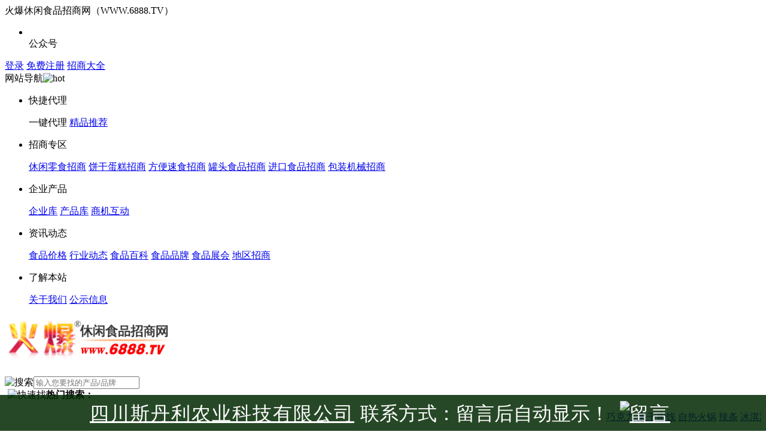

--- FILE ---
content_type: text/html; charset=gb2312
request_url: http://www.6888.tv/pro/123131.html
body_size: 20852
content:

<!DOCTYPE html>

<html lang="en">
<head>
    <meta charset="UTF-8">
    <meta name="renderer" content="webkit" />
    <meta name="force-rendering" content="webkit" />
    <meta http-equiv="X-UA-Compatible" content="IE=Edge,chrome=1" />
    <title>乐嚼兔兔肉斯丹利礼袋休闲小吃办公室零食-四川斯丹利农业科技有限公司|火爆休闲食品招商网【6888.TV】</title>
    <meta name="keywords" content="乐嚼兔兔肉斯丹利礼袋休闲小吃办公室零食,四川斯丹利农业科技有限公司">
    <meta name="description" content="乐嚼兔兔肉斯丹利礼袋休闲小吃办公室零食是四川斯丹利农业科技有限公司在火爆休闲食品招商网上展示的产品详细招商资料，www.6888.TV愿您的产品招的火爆，卖的火爆！">
    <!-------百度移动适配-------->
    <link rel="alternate" media="only screen and(max-width: 640px)" href="http://m.6888.tv/qiyeku/sdlny/pro/123131.html">
    <meta name="mobile-agent" content="format=html5; url=http://m.6888.tv/qiyeku/sdlny/pro/123131.html" />
    <link rel="stylesheet" href="/css/pro.css?v=1.0" />
    <link rel="stylesheet" href="/css/topandfoot.css?v=1.0" />
    <script src="/js/pro/jquery-2.0.3.min.js" type="text/javascript"></script>
    <script src="/js/pro/wxgz.js" type="text/javascript"></script>
    <script src="/js/pro/CheckOnline.js" type="text/javascript"></script>
    <script src="/js/pro/logger.js"></script>
    <style>
        .mywxdiv {
            background: #f5f5f5;
            font-family: "Microsoft Yahei";
            padding-bottom: 25px;
            position: fixed;
            width: 500px;
            margin-left: -250px;
            z-index: 999;
            left: 50%;
            top: 30%;
            margin-left: -250px !important;
            margin-top: -60px !important;
            margin-top: 0px;
            position: fixed !important;
            position: absolute;
            _top: expression(eval(document.compatMode && document.compatMode=='CSS1Compat') ? documentElement.scrollTop + (document.documentElement.clientHeight-this.offsetHeight)/2 : document.body.scrollTop + (document.body.clientHeight - this.clientHeight)/2);
        }

            .mywxdiv .mTop {
                height: 19px;
                *height: 34px;
                text-align: right;
                padding-top: 8px;
                padding-right: 15px;
            }

        .mtit {
            font-size: 30px;
            padding-bottom: 8px;
            text-align: center;
            color: #d30c0c;
        }

        .mywxdiv .mMiddle {
            text-align: center;
            line-height: 30px;
            padding: 8px 0;
        }

        .mywxdiv .mFoot {
            font-size: 16px;
            line-height: 28px;
            padding: 0 10px;
            text-align: center;
        }

            .mywxdiv .mFoot font {
                font-size: 20px;
                display: block;
                color: #d30c0c;
            }

        .bg01 {
            background: #999;
            display: none;
            width: 100%;
            height: 100%;
            margin: 0px auto;
            left: 0px;
            top: 0px;
            filter: alpha(opacity=40);
            opacity: 0.4;
            z-index: 1;
            position: fixed !important;
            position: absolute;
            _top: expression(eval(document.compatMode && document.compatMode=='CSS1Compat') ? documentElement.scrollTop + (document.documentElement.clientHeight-this.offsetHeight)/2 : document.body.scrollTop + (document.body.clientHeight - this.clientHeight)/2);
        }

        #ken_BB {
            font-family: "Microsoft YaHei", "微软雅黑E\8F6F\96C5\9ED1", "宋体B8B\4F53", "黑体ED1\4F53",Arial;
            text-align: center;
            color: White;
            vertical-align: middle;
            font-size: 32px;
            left: 0px;
            position: fixed;
            bottom: 0;
            background: #002800;
            width: 100%;
            height: 50px;
            padding-top: 10px;
            z-index: 999;
            opacity: 0.85;
            filter: alpha(opacity=85);
            _bottom: auto;
            _width: expression(document.body.clientWidth);
            _position: absolute;
            overflow: hidden;
            _top: expression(documentElement.scrollTop+documentElement.clientHeight-this.offsetHeight);
            /*_top: expression(eval(document.documentElement.scrollTop+document.documentElement.clientHeight-this.offsetHeight- (parseInt(this.currentStyle.marginTop, 10)||0)-(parseInt(this.currentStyle.marginBottom, 10)||0)));*/
        }

            #ken_BB a {
                color: #fff;
                letter-spacing: 2px;
                margin-right: 10px;
            }

                #ken_BB a img {
                    padding-bottom: 3px;
                    vertical-align: middle;
                }
    </style>
    <script type="text/javascript">
        $(document).ready(function () {
            $(function () {
                if ((screen.width < 1281) && (screen.width > 1024)) {
                    $(".piaofuLeft").css('display', 'none');
                    $(".piaofuRight").css('display', 'none');
                    $(".guanbiBtn").hide();
                }
                else if ((screen.width > 1281)) {
                    $(".piaofuLeft").css('display', 'block');
                    $(".piaofuRight").css('display', 'block');
                    $(".guanbiBtn").show();
                }

            });


            $('.flggw').hover(function () {
                $(".cover", this).stop().animate({ left: '275px' }, { queue: false, duration: 400 });
            }, function () {
                $(".cover", this).stop().animate({ left: '0px' }, { queue: false, duration: 400 });
            });

            $(".guanbiBtn").click(function () {
                $(this).next(["piaofuImg"]).hide()
                $(this).hide()
                $(this).siblings(".dakaiBtn").show();
            })
            $(".dakaiBtn").click(function () {
                $(this).hide()
                $(this).siblings().show();

            })
            $('.piaofuLeft li').hover(function () {
                $(".cover1", this).stop().animate({ right: '120px' }, { queue: false, duration: 400 });
            }, function () {
                $(".cover1", this).stop().animate({ right: '0px' }, { queue: false, duration: 400 });
            });
            $('.piaofuRight li').hover(function () {
                $(".cover1", this).stop().animate({ left: '120px' }, { queue: false, duration: 400 });
            }, function () {
                $(".cover1", this).stop().animate({ left: '0px' }, { queue: false, duration: 400 });
            });

        });

    </script>
    <script type="text/javascript">
        $(document).ready(function () {

            $('.flggw1').hover(function () {
                $(".cover", this).stop().animate({ left: '325px' }, { queue: false, duration: 400 });
            }, function () {
                $(".cover", this).stop().animate({ left: '0px' }, { queue: false, duration: 400 });
            });

        });

    </script>
</head>
<body>
    <form name="form1" method="post" id="form1">
<div class="aspNetHidden">
<input type="hidden" name="__VIEWSTATE" id="__VIEWSTATE" value="2a0550bwv3O6fiKi9PhdiPSv9+TEeaty3FdiWI+OxKhEyR3CtvvaidcypjhW+MntuoCpF6vnoAc8Dk9iGyhUEDspbnM=" />
</div>

<div class="aspNetHidden">

	<input type="hidden" name="__VIEWSTATEGENERATOR" id="__VIEWSTATEGENERATOR" value="D1F3973A" />
	<input type="hidden" name="__VIEWSTATEENCRYPTED" id="__VIEWSTATEENCRYPTED" value="" />
	<input type="hidden" name="__EVENTVALIDATION" id="__EVENTVALIDATION" value="/reaysUyUd61XNIBIIIcd02TfT6SkRA9lJcYUNEZMWsd7Ono9fbqT4HH4XiikgH2d4yzqhVyGHIrPSP9l12TLPRAgy6JYa2Jxa2KDrAyOv/kTHCyKCsT2aLodal+Z6/mPS/oNevMvhdYwdzHyrvJBF7HdJmJudCIs6/KAdGDk44/rnsO6ZN4vu0wl4JMtzkCVlXEUVzBfwEgoZiWhAxBZo8WGsOvopIypbpd3mXiPdcNI/VzyAfnpVCDjwBHJA80ZMcDc1GPzgw8Y+qNuzNDEShxjk1K/YouT8XlobOJXgFT+NfQhjlMlh6hdnVpo9R2rSUjmpj/4CaJN5WKmiOMoqoDYyBm1dYLDXspPnaGJgO8l1S6/M64F1ZnwXHdurCHYynu7vqjBXovnwXDYgBMQ4aulfbwNp+7rHUvR8Z5huKYc57qGt/6xwGTf1fXxkcXlnNw2WWI1deEpP5CbAxFy/3ltnZCwhFJSnZ3WiGsxZ5/ibkNHT2zMnsxDPeRM6WyApDga6zuugA2MfVPhNNVLXInnWo=" />
</div>
        
<!-- 顶部区域 -->
<script src="http://www.6888.tv/Js/jquery-1.10.2.min.js"></script>
<script src="http://www.6888.tv/Js/marquee.js"></script>
<script src="http://www.6888.tv/Js/index.js"></script>
<script src="http://www.6888.tv/js/fastfind.js"></script>
<script src="/js/topBanner.js"></script>

<div class="container-fluid">
    <!-- 顶部 -->
    <div class="top">
        <div class="container clearfix">
            <div class="top1ewm">火爆休闲食品招商网（WWW.6888.TV）</div>
            <div class="topl fl clearfix">
                <ul>

                    <li class="clearfix fl posr"><i class="fl icon-ewm01"></i></li>
                    <div class="fl showpic posr">
                        <span>公众号</span>
                        <img src="http://www.6888.tv/images/gzh.jpg" alt="" class="dn">
                    </div>
                </ul>
            </div>
            <div class="topr fr">
                <a class="fl login tac" href="/user/login.html" target="_blank" rel="nofollow">登录</a><span class="fl top-line topr-line"></span>
                <a class="fl reg tac" href="/user/reg.html" target="_blank" rel="nofollow">免费注册</a> <span class="fl top-line topr-line"></span>
                <a class="fl website tac" href="http://sitemap.6888.tv/" target="_blank">招商大全</a> <span class="fl top-line topr-line"></span>
                <div class="web-nav fl clearfix">
                    <span class="fl">网站导航</span><img src="/images/icon_dh.png" alt="hot">
                    <div class="web-nav-con dn">
                        <ul class="clearfix">
                            <li class="fl clearfix">
                                <p>快捷代理</p>
                                <a class="theme-login" rel="nofollow" onclick="showFastFind();" style="cursor: pointer;">一键代理</a> <a href="/pro/" target="_blank">精品推荐</a> </li>
                            <li class="fl clearfix web-nav-con-wide">
                                <p>招商专区</p>
                                <a href="/xiuxianlingshi/" target="_blank">休闲零食招商</a>
                                <a href="/binggandangao/" target="_blank">饼干蛋糕招商</a>
                                <a href="/fangbiansushi/" target="_blank">方便速食招商</a>
                                <a href="/guantoushipin/" target="_blank">罐头食品招商</a>
                                <a href="/jinkoushipin/" target="_blank">进口食品招商</a>
                                <a href="/baozhuangjixie/" target="_blank">包装机械招商</a>
                            </li>
                            <li class="fl clearfix web-nav-con-wide ">
                                <p>企业产品</p>
                                <a href="/qiyeku/" target="_blank">企业库</a>
                                <a href="/pro/" target="_blank">产品库</a>
                                <a href="/shows/" target="_blank">商机互动</a>
                            </li>
                            <li class="fl clearfix web-nav-con-wide">
                                <p>资讯动态</p>
                                <a href="/jiage/" target="_blank">食品价格</a>
                                <a href="/news/" target="_blank">行业动态</a>
                                <a href="http://baike.6888.tv/" target="_blank">食品百科</a>
                                <a href="/brand/" target="_blank">食品品牌</a>
                                <a href="http://zhanhui.6888.tv/" target="_blank">食品展会</a>
                                <a href="/area/" target="_blank">地区招商</a> </li>
                            <li class="fl clearfix">
                                <p>了解本站</p>
                                <a href="/about/" rel="nofollow" target="_blank">关于我们</a> <a href="/about/hbzz.html" target="_blank">公示信息</a>  </li>
                        </ul>
                    </div>
                </div>
            </div>
        </div>
    </div>
</div>
<!-- 导航 -->
<div style="background: #fff;">
    <div class="logo">
        <h2 style="border-top: none;"><a href="/" target="_blank">
            <img src="/Images/logo.gif" alt="火爆休闲食品招商网" width="282" height="71" /></a></h2>
        <div class="sousuo">
            <div class="search">
                <input name="SearchKey" type="text" placeholder="输入您要找的产品/品牌" id="SearchKey" class="search_txt" />
                <a style="cursor: hand; float: left;" name="IBSearch" id="IBSearch" onclick="goto();">
                    <img src="/images/search.jpg" alt="搜索" /></a>
            </div>
            <div style="float: left; margin-left: 5px;">
                <a style="cursor: hand; float: left;" name="IBSearch" id="IBSearch1" onclick="showFastFind();">
                    <img src="/images/ksearch.jpg" alt="快速找" /></a>
            </div>
            <div class="clear"></div>
            <div class="resou">
                <strong style="float: left">热门搜索：</strong>
                <marquee behavior="scroll" direction="left" behavior="alternate" scrollamount="3" class="gunong" onmouseover="stop()" onmouseout="start()">
                    <ul class="fl" id="hot-label" style="overflow: hidden;">
                        <a href="/xiuxianlingshi/qiaokeli/" target="_blank" title="巧克力">巧克力</a>
                        <a href="/xiuxianlingshi/guoganmijian/" target="_blank" title="果干蜜饯">果干蜜饯</a>
                        <a href="/fangbiansushi/zirehuoguo/" target="_blank" title="自热火锅">自热火锅</a>
                        <a href="/xiuxianlingshi/latiao/" target="_blank" title="辣条">辣条</a>
                        <a href="/xiuxianlingshi/bingqilin/" target="_blank" title="冰淇淋">冰淇淋</a>
                        <a href="/fangbiansushi/fangbianmian/" target="_blank" title="方便面">方便面</a>
                        <a href="/guantoushipin/huangtaoguantou/" target="_blank" title="黄桃罐头">黄桃罐头</a>
                        <a href="/binggandangao/danhuangsu/" target="_blank" title="蛋黄酥">蛋黄酥</a>
                        <a href="/binggandangao/sudabinggan/" target="_blank" title="苏打饼干">苏打饼干</a>
                    </ul>
                </marquee>
            </div>
        </div>
        <!--search结束-->
        <div class="dl_zc">
            <div class="dl_btn">
                <div class="search_select">
                    登录/注册
          <ul>
              <li class="dl"><a href="/user/login.html" target="_blank">会员登录</a></li>
              <li class="zhuce"><a href="/user/reg.html" target="_blank">立即注册</a></li>
          </ul>
                </div>
                <div class="yidongduan"><a href="http://m.6888.tv/" target="_blank">手机移动端</a></div>
                <div class="clear"></div>
            </div>
            <div class="hbtjwz">
                <div class="remind-l fl clearfix">
                    <div class="remind-tit fl"><span class="fl">火爆推荐</span></div>
                    <div class="remind-l-con fl" id="marqueet">
                        <ul>
                            
                                    <li><a href="/huati/258.html" target="_blank" title="2023第23届安徽糖酒会时间、地点、参展范围、交通路线">2023第23届安徽糖酒会时间、地点、参展范围、交通路线</a> </li>
                                
                                    <li><a href="/huati/257.html" target="_blank" title="2023第16届临沂糖酒会时间及地点、参展范围有哪些、交通路线">2023第16届临沂糖酒会时间及地点、参展范围有哪些、交通路线</a> </li>
                                
                                    <li><a href="/huati/256.html" target="_blank" title="2023瑞城石家庄糖酒会举办时间、地点、参展品、交通路线">2023瑞城石家庄糖酒会举办时间、地点、参展品、交通路线</a> </li>
                                
                                    <li><a href="/huati/255.html" target="_blank" title="2023石家庄糖酒会时间、地点、交通路线、预登记流程">2023石家庄糖酒会时间、地点、交通路线、预登记流程</a> </li>
                                
                                    <li><a href="/huati/254.html" target="_blank" title="2023第16届临沂糖酒会时间、地点、参展范围、交通路线">2023第16届临沂糖酒会时间、地点、参展范围、交通路线</a> </li>
                                
                                    <li><a href="/huati/253.html" target="_blank" title="2023第3届石家庄糖酒会举办时间、地点、参展范围、交通路线">2023第3届石家庄糖酒会举办时间、地点、参展范围、交通路线</a> </li>
                                
                                    <li><a href="/huati/252.html" target="_blank" title="2023漯河食博会时间、地点、现场亮点、首设RCEP展区、要门票吗">2023漯河食博会时间、地点、现场亮点、首设RCEP展区、要门票吗</a> </li>
                                
                                    <li><a href="/huati/251.html" target="_blank" title="2023成都春糖会时间、地点、酒店展时间">2023成都春糖会时间、地点、酒店展时间</a> </li>
                                
                                    <li><a href="/huati/250.html" target="_blank" title="冰糖葫芦怎么做，冰糖葫芦熬糖需要多少时间才能吃，冰糖葫芦怎么保存不化糖">冰糖葫芦怎么做，冰糖葫芦熬糖需要多少时间才能吃，冰糖葫芦怎么保存不化糖</a> </li>
                                
                                    <li><a href="/huati/249.html" target="_blank" title="腊八节吃什么传统食物，腊八节为什么要喝腊八粥，腊八节为什么腌腊八蒜">腊八节吃什么传统食物，腊八节为什么要喝腊八粥，腊八节为什么腌腊八蒜</a> </li>
                                
                                    <li><a href="/huati/248.html" target="_blank" title="舌里牌子零食怎么样，舌里牌子零食价格多少，舌里牌子零食怎么卖">舌里牌子零食怎么样，舌里牌子零食价格多少，舌里牌子零食怎么卖</a> </li>
                                
                                    <li><a href="/huati/247.html" target="_blank" title="黄桃罐头多少钱一罐，黄桃罐头多少一箱，黄桃罐头怎么卖，黄桃罐头有哪些品牌">黄桃罐头多少钱一罐，黄桃罐头多少一箱，黄桃罐头怎么卖，黄桃罐头有哪些品牌</a> </li>
                                
                                    <li><a href="/huati/246.html" target="_blank" title="煮熟的板栗热量高吗，煮熟的板栗怎么剥壳比较容易，煮熟的板栗怎么保存，煮熟的板栗隔夜能吃吗">煮熟的板栗热量高吗，煮熟的板栗怎么剥壳比较容易，煮熟的板栗怎么保存，煮熟的板栗隔夜能吃吗</a> </li>
                                
                                    <li><a href="/huati/245.html" target="_blank" title="红心柚子和白心柚子哪个好，红心柚子吃多了上火吗，红心柚子可以多吃吗，红心柚子怎么剥皮">红心柚子和白心柚子哪个好，红心柚子吃多了上火吗，红心柚子可以多吃吗，红心柚子怎么剥皮</a> </li>
                                
                                    <li><a href="/huati/244.html" target="_blank" title="羊肉哪个部位好吃，羊肉不能和什么一起吃，羊肉为什么要焯水，羊肉跟什么一起炖好吃">羊肉哪个部位好吃，羊肉不能和什么一起吃，羊肉为什么要焯水，羊肉跟什么一起炖好吃</a> </li>
                                
                                    <li><a href="/huati/243.html" target="_blank" title="羊肉汤用羊的哪个部位，羊肉汤可以放黄酒吗，羊肉汤炖什么菜好吃，熬羊肉汤需要什么调料">羊肉汤用羊的哪个部位，羊肉汤可以放黄酒吗，羊肉汤炖什么菜好吃，熬羊肉汤需要什么调料</a> </li>
                                
                                    <li><a href="/huati/242.html" target="_blank" title="黄桃罐头怎么做，怎么吃，怎么开盖，可以加热吃吗，保质期是多久">黄桃罐头怎么做，怎么吃，怎么开盖，可以加热吃吗，保质期是多久</a> </li>
                                
                                    <li><a href="/huati/241.html" target="_blank" title="什么是冻梨，东北冻梨怎么做，冻梨怎么吃，冻梨为什么是黑色的">什么是冻梨，东北冻梨怎么做，冻梨怎么吃，冻梨为什么是黑色的</a> </li>
                                
                                    <li><a href="/huati/240.html" target="_blank" title="2022成都全国糖酒会时间是什么时候，参展须知，展馆展区设置">2022成都全国糖酒会时间是什么时候，参展须知，展馆展区设置</a> </li>
                                
                                    <li><a href="/huati/239.html" target="_blank" title="豆豉鲮鱼罐头哪个牌子好，豆豉鲮鱼罐头多少钱一罐，豆豉鲮鱼罐头价格">豆豉鲮鱼罐头哪个牌子好，豆豉鲮鱼罐头多少钱一罐，豆豉鲮鱼罐头价格</a> </li>
                                
                        </ul>
                    </div>
                </div>
            </div>
        </div>
        <div class="clear"></div>
    </div>
    <!--logo_search 结束-->
    <div class="clear"></div>
</div>
<!-- 导航 -->
<div class="container-fluid index-nav">
    <ul class="container clearfix">
        <li><a href="/" target="_blank">首页</a></li>
        <li><a href="/xiuxianlingshi/" target="_blank" title="休闲零食">休闲零食</a></li>
        <li><a href="/binggandangao/" target="_blank" title="饼干蛋糕">饼干蛋糕</a> </li>
        <li><a href="/fangbiansushi/" target="_blank" title="方便速食">方便速食</a></li>
        <li><a href="/guantoushipin/" target="_blank" title="罐头食品">罐头食品</a></li>
        <li><a href="/jinkoushipin/" target="_blank" title="进口食品">进口食品</a></li>
        <li><a href="/qiyeku/" target="_blank" title="企业库">企业库</a></li>
        <li><a href="/pro/" target="_blank" title="产品库">产品库</a></li>
        <li class="posr"><a href="http://zhanhui.6888.tv/" target="_blank" title="食品展会" style="color: #fff000;">食品展会</a><img class="posa nav-hot" src="http://www.6888.tv/images/hot.png" alt="hot"></li>
        <li class="posr"><a href="http://zhuanti.6888.tv/college/" target="_blank" title="研究院">研究院</a><img class="posa nav-hot" src="http://www.6888.tv/images/hot.png" alt="hot"></li>
        <li><a href="http://ask.6888.tv/" target="_blank" title="问答">问答</a></li>
        <li><a href="/area/" target="_blank" title="地区招商">地区招商</a> </li>
    </ul>
</div>
<div style="clear: both"></div>
<!-- END导航 -->
<!-- 固定导航 -->
<div class="level3-nav">
    <ul class="top3dhr">
        <li class="top3dhb2 top3dhb1"><a href="/baozhuangjixie/" target="_blank" title="包装机械">包装机械</a></li>
        <li class="top3dhb2"><a href="/news/" target="_blank" title="行业动态" style="color: #ff2226;">行业动态</a></li>
        <li class="top3dhb2"><a href="/jiage/" target="_blank" title="食品价格">食品价格</a></li>
        <li class="top3dhb2"><a href="http://baike.6888.tv/" target="_blank" title="食品百科">食品百科</a></li>
        <li class="top3dhb2"><a href="/brand/" target="_blank" title="食品品牌">食品品牌</a></li>
        <li class="top3dhb2"><a href="/huati/" target="_blank" title="热门话题">热门话题</a></li>
        <li class="top3dhb2"><a href="/market/" target="_blank" title="市场">市场</a></li>
        <li class="top3dhb2"><a href="/xiehui/" target="_blank" title="协会">协会</a></li>
        <li class="top3dhb2"><a href="/shows/" target="_blank" title="商机互动">商机互动</a></li>
        <li class="top3dhb2"><a href="/user/login.html" target="_blank" title="免费发布信息" style="border-right: 0; padding-right: 0;">免费发布信息</a></li>
    </ul>
    <!-- END固定导航 -->
</div>

        <div id="products">

            <div id="products01">
                <div id="products02">当前位置： <a href="/" title="首页" target="_blank">首页</a> &gt;&gt; <a href="http://www.6888.tv/qiyeku/sdlny/" title="四川斯丹利农业科技有限公司" target="_blank">四川斯丹利农业科技有限公司</a> &gt;&gt; 乐嚼兔兔肉斯丹利礼袋休闲小吃办公室零食</div>
                <div class="vedio">
                    <!--视频与彩页-->
                    <div id="products03">
                        <h1>乐嚼兔兔肉斯丹利礼袋休闲小吃办公室零食</h1>
                        <br>
                        <!--产品视频-->
                        <!-- START OF THE PLAYER EMBEDDING TO COPY-PASTE -->
                        
                        <!-- END OF THE PLAYER EMBEDDING -->
                        <!--产品视频-->
                        <!--产品图片-->
                        <div style="position: relative; width: 800px;">
                            <img id="imgImage" class="margin" src="/Upload_Map/Pro/Small/2022/8-13/202208131723493787.jpg" alt="乐嚼兔兔肉斯丹利礼袋休闲小吃办公室零食" style="border-color: #CCCCCC; border-width: 1px; border-style: Solid; height: 380px; width: 400px;">
                            <span style="position: absolute; left: 630px; top: 0px;">
                                <a href="http://www.6888.tv/pro/123131.html#online">
                                    <img src="/Images/zixun.gif" alt="立即咨询"></a><br>
                                <a href="javascript:window.external.AddFavorite(&#39;http://www.6888.tv/pro/123131.html&#39;,&#39;火爆休闲食品招商网&#39;)">
                                    <img style="cursor: pointer" src="/images/shoucang.jpg" alt="我要收藏"></a>
                            </span>
                            <div class=""></div>
                            <div class=""></div>
                            <div class=""></div>
                        </div>
                        <!--产品图片-->
                        <!-------产品滚动---------->
                        <input type="text" id="b_oname" style="display: none;" value="sdlny" />
                        <script src="/Hb_Products/js/pro.js" type="text/javascript"></script>
                        <!-------产品滚动---------->
                    </div>
                    <!--视频与彩页-->
                    <!-- Baidu Button BEGIN -->
                    <div id="bdshare" class="bdshare_t bds_tools get-codes-bdshare" style="margin-left: 8px; display: inline;"><a class="bds_tsina">新浪微博</a> <a class="bds_qzone">QQ空间</a> <a class="bds_tqq">腾讯微博</a> <a class="bds_renren">人人网</a> <a class="bds_t163">网易微博</a> <a class="bds_tqf">腾讯朋友</a> <a class="bds_kaixin001">开心网</a> <a class="bds_sqq">QQ好友</a> <a class="bds_tsohu">搜狐微博</a> <span class="bds_more">更多</span> </div>
                    <script type="text/javascript" id="bdshare_js" data="type=tools&amp;uid=6575183"></script>
                    <script type="text/javascript" id="bdshell_js"></script>
                    <script type="text/javascript">
                        document.getElementById("bdshell_js").src = "http://bdimg.share.baidu.com/static/js/shell_v2.js?cdnversion=" + Math.ceil(new Date() / 3600000);
                    </script>
                    <!-- Baidu Button END -->
                    <!--产品说明以及提交意向-->
                    <div id="products04">
                        <div id="products05"></div>
                        <div class="products06">
                            公司名称：
                            <p class="pro_h2_01"><a href="http://www.6888.tv/qiyeku/sdlny/" title="四川斯丹利农业科技有限公司" target="_blank"><strong>四川斯丹利农业科技有限公司</strong></a></p>
                        </div>
                        <div class="products06">
                            产品名称：<strong class="pro_str"><a href="http://www.6888.tv/pro/123131.html" title="乐嚼兔兔肉斯丹利礼袋休闲小吃办公室零食" target="_blank">乐嚼兔兔肉斯丹利礼袋休闲小吃办公室零食</a></strong>
                            <!--<font color="red">浏览量：6713</font>-->

                        </div>
                        <div class="products06">
                            产品类别：
                            <div id="erjitype" style="display: inline"><a href='/xiuxianlingshi/pro' target='_blank'>休闲零食</a> > <a href='/xiuxianlingshi/roushiluwei/' target='_blank'>肉食卤味</a> > <a href='/xiuxianlingshi/qitaroushiluwei/' target='_blank'>其他肉食卤味</a></div>
                        </div>
                        <div class="products06">产品说明：</div>
                        <div class="products07">
                            <p style="text-indent: 2em;white-space: normal;">【产品名称】乐嚼兔兔肉斯丹利礼袋休闲小吃办公室零食</p><p style="text-indent: 2em;white-space: normal;">【食用建议】开袋即食</p><p style="text-indent: 2em;white-space: normal;">【贮存条件】置于阴凉干燥处保存</p><p style="text-indent: 2em;white-space: normal;">【产品特点】乐嚼兔兔肉斯丹利礼袋休闲小吃办公室零食，香味浓郁，口感丰富，渠道涵盖于商超、便利店、学校、餐饮等，全渠道铺货，让产品接触更多的消费者，为其动销提供。</p>
                        </div>
                        <div class="products06">公司简介：</div>
                        <div class="products07">
                            <p>四川斯丹利农业科技有限公司地处四川龙门山脚下，西倚丹景山，北临九峰山，环境优美，空气清新，水轻质甘，无公害污染，在国家科技部和四川省科技厅定点选址建设的四川（彭州）农业科技园区内。经环境监测，农业科技园区水质、大气、土壤的质量均达到国家规定的优级标准。公司于2009年正式成立，占地面积近240000平方米，车间建设按照iso9002标准，年生产能力50000只优质白獭兔，是四川獭兔生长数一数二的绿...<a href="http://www.6888.tv/qiyeku/sdlny/" target="_blank"><font color="red">[查看详细内容]</font></a></p>
                        </div>
                        <div class="products06">厂家支持：</div>
                        <div class="products07">
                            <ul style="margin-left: 12px">
                                <li>1、进货奖励支持：新加盟经销商均有首批进货搭赠；</li>
                                <li>2、市场推广支持：总部提供日常广宣品、促销物料等支持；</li>
                                <li>3、严格的区域保护：每个区域只设一家代理商，严禁串货；</li>
                                <li>3、强大的人员支持：厂家派驻专职业务员帮助代理商开拓市场和维护市场，实行跟踪服务；</li>
                                <li>5、推广活动支持： 提供不定期节假日推广活动支持（活动方案、活动物料、临促人员工资等）。</li>
                                <li>6、退换货支持</li>
                                <li>（具体招商支持政策，请电话咨询或留言了解详情）</li>
                            </ul>
                        </div>
                        <div class="products06">代理条件：</div>
                        <div class="products07">
                            <ul style="margin-left: 12px">
                                <li>1、业内人士和提供正式工商注册的公司和个体商户。</li>
                                <li>2、具有先进的经营理念，对食品饮料营销具有实际操作经验。</li>
                                <li>3、认同公司产品及营销理念，对我司推出的品牌有足够的重视度和忠诚度。</li>
                                <li>4、有强烈的合作意愿，具有同我公司共同进步，能够把公司产品作为主营品牌经营。</li>
                                <li>5、完整的分销网络、具备良好的市场开拓能力，拥有一定的资金实力和良好的商业信誉、和配送能力。</li>
                                <li>6、有过相近的代理经验优先。</li>
                            </ul>
                            <a name="return_phone"></a>
                            <div class="products06" id="phone"><font color="red">招商电话：↓</font></div>
                            
                            <div id="divVisible" class="products07 tishiliuyan">
                                <strong><a href="#online"><font color="red">请在下方留言,提交后将自动显示该产品招商电话！</font></a></strong>
                                <br />
                            </div>
                            <div class="vip_content">
                                
                                <div id="online" style="text-align: center;">
                                    <img src="/images/sm.gif" alt="" name="return_proxy" />
                                </div>
                                <div class="products08">
                                    <div class="products09"></div>
                                    <div class="products10">火爆休闲食品招商网[乐嚼兔兔肉斯丹利礼袋休闲小吃办公室零食],可直接给该产品留言获取厂家回复</div>
                                    <div class="products11"></div>
                                </div>
                                <div class="wxts" style="text-align: center;">
                                    <img src="/images/pro_messwarn.jpg" alt="温馨提醒" />
                                </div>
                                <div id="products12">
                                    <table id="tb" width="780" border="0" cellspacing="0" cellpadding="0">
                                        <tr>
                                            <td colspan="6" height="4"></td>
                                        </tr>
                                        <tr>
                                            <td width="140" align="right"><font color="red">*</font>客户姓名：</td>
                                            <td width="168">
                                                <input name="txtName" type="text" id="txtName" /></td>
                                            <td width="8" align="center"></td>
                                            <td width="89" align="right"><font color="red">*</font>联系电话：</td>
                                            <td width="205">
                                                <input name="txtPhone" type="text" id="txtPhone" class="sms_tel" /></td>
                                            <td width="60"></td>
                                        </tr>
                                        <tr style="display: none">
                                            <td align="right"><font color="red">*</font>代理区域：</td>
                                            <td>
                                                <script type="text/javascript" src="/js/JAreaData.js"></script>
                                                <script type="text/javascript" src="/js/JAreaSelect.js"></script>
                                                <div id="area-select-box" class="form-inline"></div>
                                                <input type="hidden" id="acting" name="acting" value="北京" />
                                                <input type="hidden" id="acting1" name="acting1" value="东城区" />
                                                <input type="hidden" id="acting2" name="acting2" value="内环到三环里" />
                                                <script type="text/javascript">       
                                                    var area = $("#area-select-box").JAreaSelect({
                                                        prov: 1,
                                                        city: 2802,
                                                        dist: 2821,
                                                        level: 3
                                                    });
                                                </script>
                                                <script type="text/javascript">
                                                    function setCity(data) {
                                                        try {
                                                            var sheng = data.content.address_detail.province.replace(/省/, "").replace(/市/, "");
                                                            var city = data.content.address_detail.city.replace(/市/, "");
                                                            var dist = data.content.address_detail.district.replace(/市/, "");
                                                            //  alert(sheng);
                                                            document.getElementById("acting").value = sheng;
                                                            document.getElementById("acting1").value = city;
                                                            document.getElementById("acting2").value = dist;
                                                        } catch (ex) { }
                                                    }
                                                </script>
                                                <script src='http://api.map.baidu.com/location/ip?ak=A739765f9a84bee561d30fa0b537ccb9&callback=setCity' type='text/javascript'></script>
                                            </td>
                                            <td width="8" align="center"><font color="#FF0000">&nbsp;</font></td>
                                            <td align="right">意向产品：</td>
                                            <td>
                                                <input name="txtPro" type="text" value="乐嚼兔兔肉斯丹利礼袋休闲小吃办公室零食" readonly="readonly" id="txtPro" /></td>
                                            <input type="hidden" name="hfProid" id="hfProid" value="123131" />
                                            <input type="hidden" name="hfOnttype" id="hfOnttype" value="1" />
                                            <input type="hidden" name="hfTwotype" id="hfTwotype" value="10" />
                                            <input type="hidden" name="hfThreetype" id="hfThreetype" value="1551" />
                                            <input type="hidden" name="hfComid" id="hfComid" value="7101" />
                                            <input type="hidden" name="hfComname" id="hfComname" value="四川斯丹利农业科技有限公司" />
                                            <input type="hidden" name="hfComoname" id="hfComoname" value="sdlny" />
                                            <input type="hidden" name="hfIsvip" id="hfIsvip" value="0" />
                                            <input type="hidden" name="hfComtype" id="hfComtype" value="休闲零食," />
                                            <td><font color="#FF0000">&nbsp;</font></td>
                                        </tr>
                                        <tr>
                                            <td style="display: none" align="right"><font color="red">*</font>联系地址：</td>
                                            <td style="display: none">
                                                <input name="txtAddress" type="text" id="txtAddress" /></td>
                                            <td align="center"></td>
                                            <td style="display: none" align="right">联系QQ：</td>
                                            <td style="display: none">
                                                <input name="txtQQ" type="text" id="txtQQ" /></td>
                                            <td></td>
                                        </tr>
                                        <tr>
                                            <td align="right">微信号：</td>
                                            <td>
                                                <input name="txtweixin" type="text" id="txtweixin" />
                                                <input type="button" value="同手机号" onclick="tongbu()" class="textInput02">
                                                <script type="text/javascript">
                                                    function tongbu() {
                                                        var tel = document.getElementById("txtPhone").value;
                                                        document.getElementById("txtweixin").value = tel;
                                                    }
                                                </script>
                                            </td>
                                            <td align="center"></td>
                                            <td align="right"></td>
                                            <td></td>
                                            <td></td>
                                        </tr>
                                        <tr>
                                            <td align="right" valign="top"><font color="red">*</font>详细内容：</td>
                                            <td colspan="5">
                                                <textarea name="txtContent" rows="2" cols="20" id="txtContent" style="height:120px;width:440px;">
我想代理,请来电告诉我具体细节。</textarea>
                                                <script type="text/javascript">
                                                    function showdlcontent(n) //代理商介绍
                                                    {
                                                        if (document.getElementById("chkcontent_" + n).checked) {
                                                            document.getElementById("txtContent").value += document.getElementById('content_' + n).innerText;
                                                            //注意getElementById和eval的用法
                                                        }
                                                        else {
                                                            temp = document.getElementById("txtContent").value;
                                                            document.getElementById("txtContent").value = temp.replace(document.getElementById('content_' + n).innerText, "");
                                                        }
                                                    }
                                                </script>
                                                <table width="400" cellspacing="0" cellpadding="0" style="line-height: 20px; float: left; margin-top: 7px;">
                                                    <tr>
                                                        <td>
                                                            <input id="chkcontent_0" type="checkbox" onclick="showdlcontent(0)" checked />
                                                            <label for="chkcontent_0" id="content_0">我想代理,请来电告诉我具体细节。</label></td>
                                                    </tr>
                                                    <tr>
                                                        <td>
                                                            <input id="chkcontent_1" type="checkbox" onclick="showdlcontent(1)" />
                                                            <label for="chkcontent_1" id="content_1">我是做商超、流通的。</label></td>
                                                    </tr>
                                                    <tr>
                                                        <td>
                                                            <input id="chkcontent_14" type="checkbox" onclick="showdlcontent(14)" />
                                                            <label for="chkcontent_14" id="content_14">想知道代理细节，请尽快联系我。</label></td>
                                                    </tr>
                                                    <tr>
                                                        <td>
                                                            <input id="chkcontent_2" type="checkbox" onclick="showdlcontent(2)" />
                                                            <label for="chkcontent_2" id="content_2">请邮寄产品详细资料和样品。</label></td>
                                                    </tr>
                                                    <tr>
                                                        <td>
                                                            <input id="chkcontent_3" type="checkbox" onclick="showdlcontent(3)" />
                                                            <label for="chkcontent_3" id="content_3">对产品感兴趣，请联系我，详谈。</label></td>
                                                    </tr>
                                                </table>
                                            </td>
                                        </tr>
                                        <tr>
                                            <td align="right">&nbsp;</td>
                                            <td colspan="5"><font color="red">*</font>
                                                <input type="radio" name="agree" value="1" checked />
                                                （<a href="http://www.6888.tv/fwtk.html" target="_blank" rel="nofollow">我已阅读并同意《火爆休闲食品招商网代理商服务条款》</a>）<br />
                                            </td>
                                        </tr>
                                        <tr>
                                            <td align="right" valign="top"><font color="red">*</font>验 证 码：</td>
                                            <td colspan="5" style="margin-top: 20px; ">
                                                <input name="txtCode" type="text" id="txtCode" style="width:45px;" />
                                                <input id="FGetSMSCode" type="button" value="获取验证码" onclick="GetSMSVerification('FGetSMSCode','txtPhone')" />
                                                <script src="/App_Js/Common/verification.js"></script>
                                                <input type="hidden" name="hfCode" id="hfCode" />
                                                <input type="hidden" name="hftype" id="hftype" />
                                            </td>
                                            <script>
                                                $(function () {
                                                    var telinput = '';
                                                    if ($('#txtPhone').length > 0) {
                                                        telinput = '#txtPhone';
                                                    } else if ($('#txtPhone').length > 0) {
                                                        telinput = '#txtPhone';
                                                    }
                                                    else if ($('#txtPhone').length > 0) {
                                                        telinput = '#txtPhone';
                                                    }

                                                    $(telinput).blur(function () {
                                                        var cellphone = $(telinput).val();
                                                        if (cellphone == "") {
                                                            alert("手机号不能为空!");
                                                        } else if (!isMobile(cellphone)) {
                                                            alert("请输入正确的手机号!");
                                                        } else {
                                                            var param = {
                                                                phone: cellphone
                                                            };

                                                            $.ajax({
                                                                url: "/ashx/SMSCheck.ashx?action=CheckPhoneIsOK",
                                                                data: param,
                                                                dataType: "json",
                                                                async: false,
                                                                success: function (data) {
                                                                    var success = data.data;
                                                                    if (success == 0) {
                                                                        $("#SmsCheck").show();

                                                                    }
                                                                    else {
                                                                        $("#SmsCheck").hide();


                                                                    }
                                                                }
                                                            });
                                                        }
                                                    });


                                                    $("#GetSMSCode").click(function () {
                                                        time($(this));//	时间倒计时
                                                        var param = {
                                                            phone: $(telinput).val()
                                                        };
                                                        $.ajax({
                                                            url: '/ashx/SMSCheck.ashx?action=Send',
                                                            data: param,
                                                            dataType: "json",
                                                            async: false,
                                                            success: function (data) {
                                                                var success = data.data;
                                                            }
                                                        });
                                                    });
                                                });

                                                function isMobile(value) {
                                                    return /^1[3|4|5|6|7|8|9][0-9]{9}$/.test(value);
                                                }

                                                var wait = 60;//时间 
                                                function time(o) {//o为按钮的对对象
                                                    if (wait == 0) {
                                                        o.removeAttr("disabled");
                                                        o.val("获取短信验证码");//改变按钮中value的值 
                                                        wait = 60;
                                                    } else {
                                                        o.attr("disabled", true);//倒计时过程中禁止点击按钮 
                                                        o.val("重新获取(" + wait + ")");//改变按钮中value的值 
                                                        wait--;
                                                        setTimeout(function () {
                                                            time(o);//循环调用 
                                                        }, 1000);
                                                    }
                                                }
                                            </script>
                                        </tr>
                                        <tr>
                                            <td align="right">&nbsp;</td>
                                            <td colspan="5" align="left" style="margin-top: 20px;">
                                                <input type="submit" name="btnSubmit" value="提交意向" onclick="javascript:return checkonline(&#39;txtName&#39;,&#39;txtPhone&#39;,&#39;txtQQ&#39;);" id="btnSubmit" />
                                                <input type="button" onclick="cls()" value="清空重写" name="btn" />
                                                

                                            </td>
                                        </tr>
                                        <tr>
                                            <td colspan="6" height="4" align="left"></td>
                                        </tr>
                                    </table>
                                </div>
                                
                                
                                <script type="text/javascript">
                                    function cls() {
                                        var table = document.getElementById('tb');
                                        var row = table.rows;
                                        for (var i = 0; i < row.length; i++) {
                                            var col = row[i].cells;
                                            for (j = 0; j < col.length; j++) {
                                                var inputs = col[j].childNodes;
                                                for (var k = 0; k < inputs.length; k++) {
                                                    if (inputs[k].type == "text" && inputs[k].id != "txtPro") {
                                                        inputs[k].value = "";
                                                    }
                                                    if (inputs[k].type == "textarea") {
                                                        inputs[k].value = "我要代理";
                                                    }
                                                }
                                            }
                                        }
                                    }
                                </script>
                                <div style="clear: both"></div>
                            </div>
                            <!--产品说明以及提交意向-->
                        </div>
                    </div>
                </div>
            </div>
            <div id="products13">
                <div class="more_proT">
                    <h3><span><a href="/xiuxianlingshi/roushiluwei/" target="_blank" title="肉食卤味推荐">肉食卤味推荐</a></span>
                        <p><a href="/xiuxianlingshi/roushiluwei/" target="_blank">更多&gt;&gt;</a></p>
                    </h3>
                </div>
                <div class="products20">
                    <!--循环此处-->
                    
                            <div class="products21">
                                <a href="/pro/185743.html" title="启巧酱卤牛肉香辣味72g" target="_blank">
                                    <img id="Img1" src="/Upload_Map/Pro/Small/2024/11-19/202411191427267213.jpg" border="0" width="160" alt="启巧酱卤牛肉香辣味72g"></a> <span><a href="/pro/185743.html" title="启巧酱卤牛肉香辣味72g">启巧酱卤牛肉香辣味7</a></span>
                            </div>
                        
                            <div class="products21">
                                <a href="/pro/185742.html" title="启巧酱卤牛肉烧烤味72g" target="_blank">
                                    <img id="Img1" src="/Upload_Map/Pro/Small/2024/11-19/202411191427094296.jpg" border="0" width="160" alt="启巧酱卤牛肉烧烤味72g"></a> <span><a href="/pro/185742.html" title="启巧酱卤牛肉烧烤味72g">启巧酱卤牛肉烧烤味7</a></span>
                            </div>
                        
                            <div class="products21">
                                <a href="/pro/185738.html" title="启巧厚切牛肉棒香辣味105g" target="_blank">
                                    <img id="Img1" src="/Upload_Map/Pro/Small/2024/11-19/202411191426126625.jpg" border="0" width="160" alt="启巧厚切牛肉棒香辣味105g"></a> <span><a href="/pro/185738.html" title="启巧厚切牛肉棒香辣味105g">启巧厚切牛肉棒香辣味</a></span>
                            </div>
                        
                            <div class="products21">
                                <a href="/pro/185737.html" title="启巧厚切牛肉棒五香味105g" target="_blank">
                                    <img id="Img1" src="/Upload_Map/Pro/Small/2024/11-19/202411191425572266.jpg" border="0" width="160" alt="启巧厚切牛肉棒五香味105g"></a> <span><a href="/pro/185737.html" title="启巧厚切牛肉棒五香味105g">启巧厚切牛肉棒五香味</a></span>
                            </div>
                        
                    <!--循环此处-->
                    <div style="clear: both"></div>
                </div>
                <div class="more_proT">
                    <h3><span><a href="/qiyeku/" target="_blank" title="精品企业推荐">精品企业推荐</a></span>
                        <p><a href="/qiyeku/" target="_blank">更多&gt;&gt;</a></p>
                    </h3>
                </div>
                <div class="products22">
                    <!--循环此处-->
                    <ul>
                        
                                <li><a href="http://www.6888.tv/qiyeku/yhsdj/" title="悦活（山东）健康食品有限公司" target="_blank">悦活（山东）健康食品有限公司</a></li>
                            
                                <li><a href="http://www.6888.tv/qiyeku/hnsxb/" title="河南双下巴食品科技有限公司" target="_blank">河南双下巴食品科技有限公司</a></li>
                            
                                <li><a href="http://www.6888.tv/qiyeku/hnqwxs/" title="河南千味寻食品有限公司" target="_blank">河南千味寻食品有限公司</a></li>
                            
                                <li><a href="http://www.6888.tv/qiyeku/znxbl/" title="浙南乡吧佬（山东）食品有限公司" target="_blank">浙南乡吧佬（山东）食品有限公司</a></li>
                            
                                <li><a href="http://www.6888.tv/qiyeku/sdfks/" title="山东福咖食品有限公司" target="_blank">山东福咖食品有限公司</a></li>
                            
                                <li><a href="http://www.6888.tv/qiyeku/shfxcs/" title="上海饭小馋实业有限公司" target="_blank">上海饭小馋实业有限公司</a></li>
                            
                                <li><a href="http://www.6888.tv/qiyeku/sdjzls/" title="山东金知了食品有限公司" target="_blank">山东金知了食品有限公司</a></li>
                            
                                <li><a href="http://www.6888.tv/qiyeku/hbthsp/" title="鹤壁同辉食品有限公司" target="_blank">鹤壁同辉食品有限公司</a></li>
                            
                                <li><a href="http://www.6888.tv/qiyeku/sdjgl/" title="山东杰格郎食品有限公司" target="_blank">山东杰格郎食品有限公司</a></li>
                            
                                <li><a href="http://www.6888.tv/qiyeku/sdlhsp/" title="山东利华食品有限公司" target="_blank">山东利华食品有限公司</a></li>
                            
                    </ul>
                    <!--循环此处-->

                    <div style="clear: both;"></div>
                </div>
                <div class="more_proT">
                    <h3><span><a href="/pro/" target="_blank" title="新品推荐">新品推荐</a></span>
                        <p><a href="/pro/" target="_blank">更多&gt;&gt;</a></p>
                    </h3>
                </div>
                <div class="products23">
                    <!--循环此处-->
                    <ul>
                        
                                <li><a href="/pro/185870.html" title="启巧小汉堡形橡皮软糖180g" target="_blank">启巧小汉堡形橡皮软糖180g</a></li>
                            
                                <li><a href="/pro/185869.html" title="启巧西瓜形泡泡糖188g" target="_blank">启巧西瓜形泡泡糖188g</a></li>
                            
                                <li><a href="/pro/185868.html" title="启巧甜甜圈形橡皮软糖180g" target="_blank">启巧甜甜圈形橡皮软糖180g</a></li>
                            
                                <li><a href="/pro/185867.html" title="启巧酸酸条软糖混合水果味150g" target="_blank">启巧酸酸条软糖混合水果味150g</a></li>
                            
                                <li><a href="/pro/185866.html" title="启巧酸砂彩带糖混合水果味150g" target="_blank">启巧酸砂彩带糖混合水果味150g</a></li>
                            
                                <li><a href="/pro/185865.html" title="启巧树莓形棒棒糖160g" target="_blank">启巧树莓形棒棒糖160g</a></li>
                            
                                <li><a href="/pro/185864.html" title="启巧启巧麦丽素136g" target="_blank">启巧启巧麦丽素136g</a></li>
                            
                                <li><a href="/pro/185863.html" title="启巧葡萄形橡皮糖190g" target="_blank">启巧葡萄形橡皮糖190g</a></li>
                            
                                <li><a href="/pro/185862.html" title="启巧蘑菇圈形橡皮软糖170g" target="_blank">启巧蘑菇圈形橡皮软糖170g</a></li>
                            
                                <li><a href="/pro/185861.html" title="启巧橘子形橡皮软糖190g" target="_blank">启巧橘子形橡皮软糖190g</a></li>
                            
                    </ul>
                    <!--循环此处-->

                    <div style="clear: both;"></div>
                </div>
                <div class="more_proT">
                    <h3><span><a href="/qiyeku/sdlny/product/" target="_blank">公司其他产品</a></span>
                        <p><a href="/qiyeku/sdlny/product/" target="_blank">更多&gt;&gt;</a></p>
                    </h3>
                </div>
                <div class="products23">
                    <!--循环此处-->
                    <ul>
                        
                                <li><a href="/pro/123137.html" title="乐嚼兔兔头斯丹利礼盒下午茶食品代理招商" target="_blank">乐嚼兔兔头斯丹利礼盒下午茶食品代理招商</a></li>
                            
                                <li><a href="/pro/123136.html" title="乐嚼兔兔头斯丹利200克零食批发休闲食品" target="_blank">乐嚼兔兔头斯丹利200克零食批发休闲食品</a></li>
                            
                                <li><a href="/pro/123135.html" title="乐嚼兔兔肉香辣味48g休闲零食下午茶小吃" target="_blank">乐嚼兔兔肉香辣味48g休闲零食下午茶小吃</a></li>
                            
                                <li><a href="/pro/123134.html" title="乐嚼兔兔肉香辣味小卖部食品招商批发代理" target="_blank">乐嚼兔兔肉香辣味小卖部食品招商批发代理</a></li>
                            
                                <li><a href="/pro/123133.html" title="乐嚼兔兔肉五香味休闲零食批发代理招商" target="_blank">乐嚼兔兔肉五香味休闲零食批发代理招商</a></li>
                            
                                <li><a href="/pro/123132.html" title="乐嚼兔兔肉四川特产追剧搭档休闲食品" target="_blank">乐嚼兔兔肉四川特产追剧搭档休闲食品</a></li>
                            
                                <li><a href="/pro/123130.html" title="乐嚼兔兔肉斯丹利大礼盒网红零食下午茶小吃" target="_blank">乐嚼兔兔肉斯丹利大礼盒网红零食下午茶小吃</a></li>
                            
                                <li><a href="/pro/123129.html" title="乐嚼兔兔肉散装称重风味零食休闲食品招商" target="_blank">乐嚼兔兔肉散装称重风味零食休闲食品招商</a></li>
                            
                                <li><a href="/pro/123128.html" title="乐嚼兔兔肉麻辣味追剧零食办公室食品" target="_blank">乐嚼兔兔肉麻辣味追剧零食办公室食品</a></li>
                            
                                <li><a href="/pro/123127.html" title="乐嚼兔斯丹利缠丝兔休闲零食聚会小吃招商" target="_blank">乐嚼兔斯丹利缠丝兔休闲零食聚会小吃招商</a></li>
                            
                    </ul>
                    <!--循环此处-->

                    <div style="clear: both"></div>
                </div>
            </div>
            <div style="clear: both"></div>
            
<!--联系方式-->
<div class="footer">
		 <div class="kefu commin">
            <div class="kefu_tit">火爆休闲食品招商网客户服务中心</div>
            <div style="width: 1200px; margin: 0 auto;">
				<div class="gongzhonghao fl">
					<img src="/images/gzh.jpg" width="200" height="200">
					 <p>关注火爆网官方微信</p>
            <p>免费加全国经销商微信群</p>
				</div>
				<div class="kufu_phone fl">
					<ul>
				  <li class="fl">姚远：13603987905（微信扫一扫  <div class="kefu_erweima"  style="float:none; display: inline-block">
                            <img src="http://www.5588.tv//images/index/icon_weixin.jpg" class="icon_kefu_erweima">
                            <img src="http://www.5888.tv/images/erweima/junfeng.jpg" class="xians">
                        </div>） QQ：3188948155
        <div class="qq">
            <a target="_blank" href="http://wpa.qq.com/msgrd?v=3&amp;uin=3188948155&amp;site=qq&amp;menu=yes" rel="nofollow">
                <img src="http://wpa.qq.com/pa?p=2:3188948155:52" alt="点击这里给我发消息" title="点击这里给我发消息"></a>
                        </div>
                       
                    </li>

                <li class="fl">慧娟：19137612657（微信扫一扫 <div class="kefu_erweima" style="float:none; display: inline-block">
                            <img src="http://www.5588.tv//images/index/icon_weixin.jpg" class="icon_kefu_erweima">
                            <img src="http://www.5888.tv/images/erweima/xiaojuan.jpg" class="xians">
                        </div>） QQ：656472311
        <div class="qq">
            <a target="_blank" href="http://wpa.qq.com/msgrd?v=3&amp;uin=656472311&amp;site=qq&amp;menu=yes" rel="nofollow">
                <img src="http://wpa.qq.com/pa?p=2:656472311:52" alt="点击这里给我发消息" title="点击这里给我发消息"></a>
                        </div>  
                    </li>
                    
                    <li class="fl">小吴：19137612218（微信扫一扫  <div class="kefu_erweima" style="float:none; display: inline-block">
                            <img src="http://www.5588.tv//images/index/icon_weixin.jpg" class="icon_kefu_erweima">
                            <img src="http://www.5888.tv/images/erweima/yangyang.jpg" class="xians">
                        </div>） QQ：297248525
        <div class="qq">
            <a target="_blank" href="http://wpa.qq.com/msgrd?v=3&amp;uin=297248525&amp;site=qq&amp;menu=yes" rel="nofollow">
                <img src="http://wpa.qq.com/pa?p=2:297248525:52" alt="点击这里给我发消息" title="点击这里给我发消息"></a>
                        </div>
                    </li>

               
                    <li class="fl">明明：17329329207（微信扫一扫 <div class="kefu_erweima"  style="float:none; display: inline-block">
                            <img src="http://www.5588.tv//images/index/icon_weixin.jpg" class="icon_kefu_erweima">
                            <img src="http://www.5888.tv/images/erweima/xiaoxu.jpg" class="xians">
                        </div>） QQ：2482771392
        <div class="qq">
            <a target="_blank" href="http://wpa.qq.com/msgrd?v=3&amp;uin=2482771392&amp;site=qq&amp;menu=yes" rel="nofollow">
                <img src="http://wpa.qq.com/pa?p=2:2482771392:52" alt="点击这里给我发消息" title="点击这里给我发消息"></a>
                        </div>
                        
                    </li>

           
                    <li class="fl">小申：18537196970（微信扫一扫  <div class="kefu_erweima"  style="float:none; display: inline-block">
                            <img src="http://www.5588.tv//images/index/icon_weixin.jpg" class="icon_kefu_erweima" />
                            <img src="http://www.5888.tv/images/erweima/junli.jpg" class="xians" />
                        </div>） QQ：2976103964
        <div class="qq">
            <a target="_blank" href="http://wpa.qq.com/msgrd?v=3&amp;uin=2976103964&amp;site=qq&amp;menu=yes" rel="nofollow">
                <img src="http://wpa.qq.com/pa?p=2:2976103964:52" alt="点击这里给我发消息" title="点击这里给我发消息"></a>
                        </div>
                       
                    </li>
                  
                    <li class="fl">小李：15617592709（微信扫一扫 <div class="kefu_erweima"  style="float:none; display: inline-block">
                            <img src="http://www.5588.tv//images/index/icon_weixin.jpg" class="icon_kefu_erweima">
                            <img src="http://www.5888.tv/images/erweima/xiaoli.jpg" class="xians">
                        </div>） QQ：1925610002
        <div class="qq">
            <a target="_blank" href="http://wpa.qq.com/msgrd?v=3&amp;uin=1925610002&amp;site=qq&amp;menu=yes" rel="nofollow">
                <img src="http://wpa.qq.com/pa?p=2:1925610002:52" alt="点击这里给我发消息" title="点击这里给我发消息"></a>
                        </div>
                        
                    </li>
                    <li class="fl">豪萍：17329331170（微信扫一扫  <div class="kefu_erweima"  style="float:none; display: inline-block">
                            <img src="http://www.5588.tv//images/index/icon_weixin.jpg" class="icon_kefu_erweima">
                            <img src="http://www.5888.tv/images/erweima/xiaoping.jpg" class="xians">
                        </div>） QQ：2507795919
        <div class="qq">
            <a target="_blank" href="http://wpa.qq.com/msgrd?v=3&amp;uin=2507795919&amp;site=qq&amp;menu=yes" rel="nofollow">
                <img src="http://wpa.qq.com/pa?p=2:2507795919:52" alt="点击这里给我发消息" title="点击这里给我发消息"></a>
                        </div>
                       
                    </li> 

                    <li class="fl">小袁：18003823121（微信扫一扫  <div class="kefu_erweima"  style="float:none; display: inline-block">
                            <img src="http://www.5588.tv//images/index/icon_weixin.jpg" class="icon_kefu_erweima">
                            <img src="http://www.5888.tv/images/erweima/fenxiao.jpg" class="xians">
                        </div>） QQ：2379570780
        <div class="qq">
            <a target="_blank" href="http://wpa.qq.com/msgrd?v=3&amp;uin=2379570780&amp;site=qq&amp;menu=yes" rel="nofollow">
                <img src="http://wpa.qq.com/pa?p=2:2379570780:52" alt="点击这里给我发消息" title="点击这里给我发消息"></a>
                        </div>
                       
                    </li>

                    
                    <li class="fl">园园：19937810829（微信扫一扫 <div class="kefu_erweima"  style="float:none; display: inline-block">
                            <img src="http://www.5588.tv//images/index/icon_weixin.jpg" class="icon_kefu_erweima">
                            <img src="http://www.5888.tv/images/erweima/zyy.jpg" class="xians">
                        </div>） QQ：1870480009
        <div class="qq">
            <a target="_blank" href="http://wpa.qq.com/msgrd?v=3&amp;uin=1870480009&amp;site=qq&amp;menu=yes" rel="nofollow">
                <img src="http://wpa.qq.com/pa?p=2:1870480009:52" alt="点击这里给我发消息" title="点击这里给我发消息"></a>
                        </div>
                        
                    </li>

                    

                    <li class="fl">小雷：19139759265（微信扫一扫  <div class="kefu_erweima"  style="float:none; display: inline-block">
                            <img src="http://www.5588.tv//images/index/icon_weixin.jpg" class="icon_kefu_erweima">
                            <img src="http://www.5888.tv/images/erweima/lyn.jpg" class="xians">
                        </div>） QQ：2773805265
        <div class="qq">
            <a target="_blank" href="http://wpa.qq.com/msgrd?v=3&amp;uin=2773805265&amp;site=qq&amp;menu=yes" rel="nofollow">
                <img src="http://wpa.qq.com/pa?p=2:2773805265:52" alt="点击这里给我发消息" title="点击这里给我发消息"></a>
                        </div>
                       
                    </li> 

                    
                   


                    
                          <li class="fl">小白：15093251961（微信扫一扫  <div class="kefu_erweima"  style="float:none; display: inline-block">
                            <img src="http://www.5588.tv//images/index/icon_weixin.jpg" class="icon_kefu_erweima">
                            <img src="http://www.5888.tv/images/erweima/byh.jpg" class="xians">
                        </div>） QQ：3122914507
        <div class="qq">
            <a target="_blank" href="http://wpa.qq.com/msgrd?v=3&amp;uin=3122914507&amp;site=qq&amp;menu=yes" rel="nofollow">
                <img src="http://wpa.qq.com/pa?p=2:3122914507:52" alt="点击这里给我发消息" title="点击这里给我发消息"></a>
                        </div>
                       
                    </li> 


                     
                      
						
                </ul>
            </div></div>
            <div style="clear:both"></div>
            </div>










<!--    <b>火爆休闲食品招商网客户服务中心</b>
    <div style="clear: both"></div>
    <div>
        <div class="foot1">
            <img src="/images/gzh.jpg">
            <p>关注火爆网官方微信</p>
            <p>免费加全国经销商微信群</p>
        </div>
        <div class="foot2">

            <div class="foot2ul">

                <ul>

                    <li>
                        <span>
                            <p>赵洁洁： &nbsp; &nbsp;&nbsp; &nbsp;&nbsp; &nbsp;（微信扫一扫</p>
                            <div class="f_saomiao">
                                <div class="tu">
                                    <img src="/images/footxewm.jpg" />
                                </div>
                                <img src="/Images/shibaohui.jpg" class="xian" />
                            </div>
                            <p>
                                ） &nbsp; &nbsp;&nbsp; &nbsp;&nbsp; &nbsp;&nbsp; &nbsp;&nbsp; &nbsp;QQ：1936724467
                        </p></span>
							<a target="_blank" href="https://wpa.qq.com/msgrd?v=3&amp;uin=1936724467&amp;site=qq&amp;menu=yes">
                            <img border="0" style="margin-top: 3px;" src="/images/QQjt.gif" alt="点击这里给我发消息" title="点击这里给我发消息" width="77" height="22"></a>
                    </li>

                </ul>
            </div>
        </div>
        <div class="foot3">

            <p>
                <strong>我们的管理：</strong><br>
                责任胜于能力；每天每人每件事每日每事每检查;<br>
                不放弃、不抛弃！敬业、精业、专业；当日事，当日毕！
            </p>
            <p>
                <strong>我们的目标：</strong><br>
                让代理商找到火爆产品！
                <br>
                让厂商招到更多代理商！
            </p>
            <p>
                <strong>全网推广，辅导招商！</strong><br>
                <strong>定制式全网招商服务平台！</strong>
            </p>

        </div>
        <div class="clear"></div>
    </div>-->

    <div id="foot">
        <div class="foot">
            <p class="p"><a target="_blank" href="/about/" rel="nofollow">关于6888.TV</a>|<a target="_blank" href="/wenhua/" rel="nofollow">火爆文化</a>|<a target="_blank" href="/about/xuanchuan.html" rel="nofollow">火爆推广</a>|<a target="_blank" href="/promotion/" rel="nofollow">招商服务</a>|<a target="_blank" href="/about/hezuo.html" rel="nofollow">企业合作</a>|<a target="_blank" href="/links/" rel="nofollow">友情链接</a>|<a target="_blank" href="/about/kefu.html" rel="nofollow">在线客服</a>|<a target="_blank" href="/about/hbzz.html">公示信息</a>|<a target="_blank" href="http://sitemap.6888.tv/">网站地图</a>|<a target="_blank" href="/daohang/" rel="nofollow">行业网址大全</a>|<a target="_blank" href="http://zhuanti.6888.tv/zhaopin/" rel="nofollow">火爆招聘</a> </p>
        </div>
    </div>
    <div class="banquan">
        <p>
            版权所有 WWW.6888.TV-<a href="/" target="_blank" title="火爆休闲食品招商网"><strong style="color: #13a020">火爆休闲食品招商网</strong></a> Copy Right&copy;2009-2022 <a class="beianico" href="http://www.beian.gov.cn/portal/registerSystemInfo?recordcode=41019702002970" target="_blank" rel="nofollow">豫公网安备 41019702002970号</a> 增值电信业务经营许可证：<a href="https://beian.miit.gov.cn" rel="nofollow" target="_blank">豫B2-20100047</a><br />
            
            本站是专业提供<span><a href="/xiuxianlingshi/" target="_blank">休闲零食招商</a></span>、<span><a href="/binggandangao/" target="_blank">饼干蛋糕招商</a></span>、<span><a href="/fangbiansushi/" target="_blank">方便速食招商</a></span>、<span><a href="/guantoushipin/" target="_blank">罐头食品招商</a></span>、<span><a href="/jinkoushipin/" target="_blank">进口食品招商</a></span>、<span><a href="/baozhuangjixie/" target="_blank">包装机械招商</a></span>等休闲食品类及其相关产业的网络招商平台及<span><a href="http://zhanhui.6888.tv/" target="_blank">食品展会</a></span><br />
            本站只起到信息平台作用,不为交易经过负任何责任,请双方谨慎交易,以确保您的权益<br />
            任何单位及个人不得发布欺骗性产品信息 

        <script>
            var _hmt = _hmt || [];
            (function () {
                var hm = document.createElement("script");
                hm.src = "https://hm.baidu.com/hm.js?681df5dcb5938ee1d6f2ede46aef3fe9";
                var s = document.getElementsByTagName("script")[0];
                s.parentNode.insertBefore(hm, s);
            })();
        </script>
            <!--老版百度统计代码-->

            <!--CNZZ-->
            <script type="text/javascript" src="https://v1.cnzz.com/z_stat.php?id=1280062022&web_id=1280062022"></script>
            <!--CNZZ-->
        </p>
        <div class="beian">
            <a target="_blank" href="/about/beian.html" rel="nofollow" style="margin: 0 4px">
                <img src="/images/jingying.gif" width="114" height="41" alt="经营性网站备案信息" /></a><a target="_blank" href="/about/regCer.html" rel="nofollow"><img src="/images/shangbiao.gif" width="114" height="41" alt="火爆商标注册证" /></a><!--<a target="_blank" href="https://search.szfw.org/cert/l/CX20141128005668005752" rel="nofollow" style="margin-left: 4px"><img src="/images/cxwz.jpg" width="114" height="41" alt="诚信网站" /></a>--><!--可信网站LOGO安装开始-->
            <script id="kXScript" type="text/javascript" src="http://kxlogo.knet.cn/seallogo.dll?sn=e19091941010079396csdh000000&h=41"></script>

            <!--可信网站LOGO安装结束-->
        </div>
    </div>
</div>




            <div id="ken_BB"><a href="http://6888.tv/qiyeku/sdlny/">四川斯丹利农业科技有限公司</a>联系方式：留言后自动显示！&nbsp;&nbsp;<a href="#online"><img src="/images/Company01/QQD1.gif" alt="留言" /></a></div>
            <script type="text/javascript" src="http://www.6888.tv/Js/xieyi.js"></script>
    </form>
</body>
</html>
